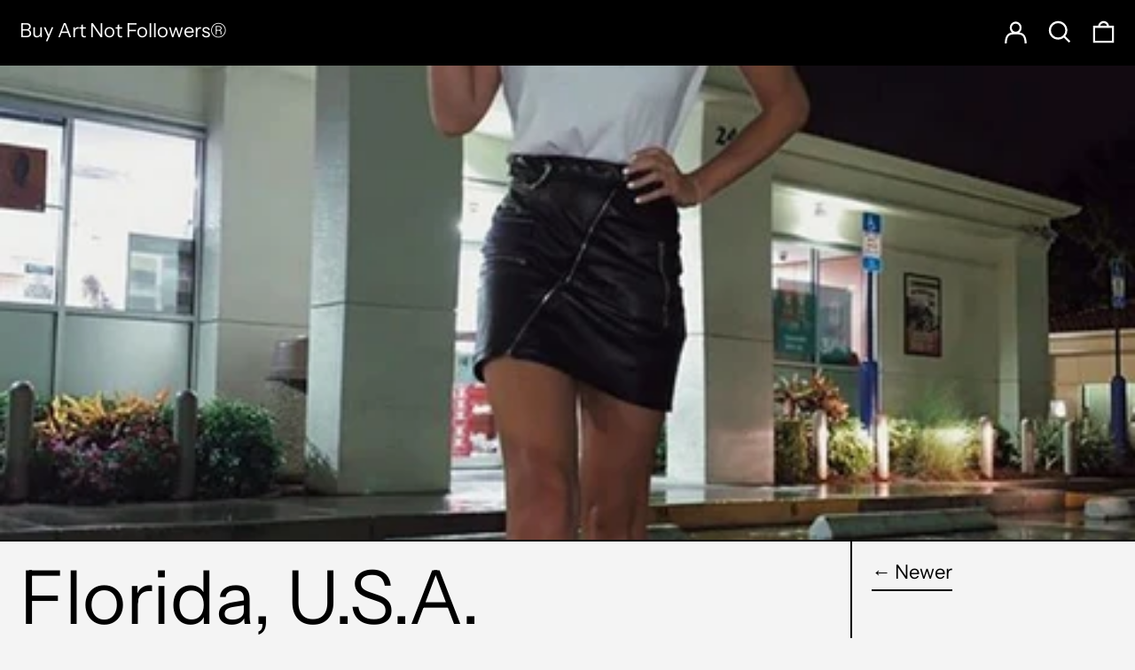

--- FILE ---
content_type: text/css
request_url: https://buyartnotfollowers.com/cdn/shop/t/2/assets/theme.min.css?v=44826165582920315861664981996
body_size: 8018
content:
@keyframes splide-loading{0%{transform:rotate(0)}to{transform:rotate(1turn)}}.splide__container{position:relative;box-sizing:border-box}.splide__list{margin:0!important;padding:0!important;width:-webkit-max-content;width:max-content;will-change:transform}.splide.is-active .splide__list{display:flex}.splide__pagination{display:inline-flex;align-items:center;width:95%;flex-wrap:wrap;justify-content:center;margin:0}.splide__pagination li{list-style-type:none;display:inline-block;line-height:1;margin:0}.splide{visibility:hidden}.splide,.splide__slide{position:relative;outline:none}.splide__slide{box-sizing:border-box;list-style-type:none!important;margin:0;flex-shrink:0}.splide__slide img{vertical-align:bottom}.splide__slider{position:relative}.splide__spinner{position:absolute;top:0;left:0;right:0;bottom:0;margin:auto;display:inline-block;width:20px;height:20px;border-radius:50%;border:2px solid #999;border-left-color:transparent;animation:splide-loading 1s linear infinite}.splide__track{position:relative;z-index:0;overflow:hidden}.splide--draggable>.splide__track>.splide__list>.splide__slide{-webkit-user-select:none;user-select:none}.splide--fade>.splide__track>.splide__list{display:block}.splide--fade>.splide__track>.splide__list>.splide__slide{position:absolute;top:0;left:0;z-index:0;opacity:0}.splide--fade>.splide__track>.splide__list>.splide__slide.is-active{position:relative;z-index:1;opacity:1}.splide--rtl{direction:rtl}.splide--ttb>.splide__track>.splide__list{display:block}.splide--ttb>.splide__pagination{width:auto}
.pswp{-webkit-backface-visibility:hidden;backface-visibility:hidden;display:none;height:100%;left:0;outline:none;overflow:hidden;position:absolute;-webkit-text-size-adjust:100%;-moz-text-size-adjust:100%;text-size-adjust:100%;top:0;touch-action:none;width:100%;z-index:15000}.pswp *{box-sizing:border-box}.pswp img{max-width:none}.pswp--animate_opacity{opacity:.001;transition:opacity 333ms cubic-bezier(.4,0,.22,1);will-change:opacity}.pswp--open{display:block}.pswp--zoom-allowed .pswp__img{cursor:zoom-in}.pswp--zoomed-in .pswp__img{cursor:-webkit-grab;cursor:grab}.pswp--dragging .pswp__img{cursor:-webkit-grabbing;cursor:grabbing}.pswp__bg{-webkit-backface-visibility:hidden;backface-visibility:hidden;background:var(--color-primary-background);opacity:0;transform:translateZ(0)}.pswp__bg,.pswp__scroll-wrap{height:100%;left:0;position:absolute;top:0;width:100%}.pswp__scroll-wrap{overflow:hidden}.pswp__container,.pswp__zoom-wrap{bottom:0;left:0;position:absolute;right:0;top:0;touch-action:none}.pswp__container,.pswp__img{-webkit-tap-highlight-color:rgba(0,0,0,0);-webkit-touch-callout:none;-webkit-user-select:none;-moz-user-select:none;-ms-user-select:none;user-select:none}.pswp__zoom-wrap{position:absolute;transform-origin:left top;transition:transform 333ms cubic-bezier(.4,0,.22,1);width:100%}.pswp__bg{transition:opacity 333ms cubic-bezier(.4,0,.22,1);will-change:opacity}.pswp--animated-in .pswp__bg,.pswp--animated-in .pswp__zoom-wrap{transition:none}.pswp__container,.pswp__zoom-wrap{-webkit-backface-visibility:hidden;backface-visibility:hidden}.pswp__item{bottom:0;overflow:hidden;right:0}.pswp__img,.pswp__item{left:0;position:absolute;top:0}.pswp__img{color:transparent;height:auto;width:auto}.pswp__img--placeholder{-webkit-backface-visibility:hidden;backface-visibility:hidden}.pswp__img--placeholder--blank{background:rgba(var(--color-primary-text-rgb),.05)}.pswp--ie .pswp__img{height:auto!important;left:0;top:0;width:100%!important}.pswp__error-msg{color:var(--color-primary-text);font-size:14px;left:0;line-height:16px;margin-top:-8px;position:absolute;text-align:center;top:50%;width:100%}.pswp__error-msg a{color:var(--color-primary-text);text-decoration:underline}:root{--swiper-theme-color:var(--color-body-bg)}.space-y-1>:not([hidden])~:not([hidden]){--tw-space-y-reverse:0;margin-bottom:calc(.25rem*var(--tw-space-y-reverse));margin-top:calc(.25rem*(1 - var(--tw-space-y-reverse)))}.space-y-2>:not([hidden])~:not([hidden]){--tw-space-y-reverse:0;margin-bottom:calc(.5rem*var(--tw-space-y-reverse));margin-top:calc(.5rem*(1 - var(--tw-space-y-reverse)))}.appearance-none{-webkit-appearance:none;-moz-appearance:none;appearance:none}.bg-transparent{background-color:transparent}.bg-black{--tw-bg-opacity:1;background-color:rgba(0,0,0,var(--tw-bg-opacity))}.bg-white{--tw-bg-opacity:1;background-color:rgba(255,255,255,var(--tw-bg-opacity))}.bg-scheme-text{background-color:var(--color-scheme-text)}.bg-scheme-background{background-color:var(--color-scheme-background)}.bg-scheme-accent{background-color:var(--color-scheme-accent)}.bg-border{background-color:var(--color-border)}.bg-placeholder-bg{background-color:rgba(0,0,0,.04)}.hover\:bg-scheme-text:hover{background-color:var(--color-scheme-text)}.hover\:bg-scheme-accent:hover{background-color:var(--color-scheme-accent)}.bg-gradient-to-r{background-image:linear-gradient(to right,var(--tw-gradient-stops))}.from-scheme-background-0{--tw-gradient-from:var(--color-scheme-background-0);--tw-gradient-stops:var(--tw-gradient-from),var(--tw-gradient-to,hsla(0,0%,100%,0))}.via-scheme-background{--tw-gradient-stops:var(--tw-gradient-from),var(--color-scheme-background),var(--tw-gradient-to,hsla(0,0%,100%,0))}.to-scheme-background{--tw-gradient-to:var(--color-scheme-background)}.bg-center{background-position:50%}.bg-no-repeat{background-repeat:no-repeat}.bg-cover{background-size:cover}.bg-contain{background-size:contain}.border-transparent{border-color:transparent}.border-current{border-color:currentColor}.border-scheme-text{border-color:var(--color-scheme-text)}.border-scheme-accent{border-color:var(--color-scheme-accent)}.border-scheme-meta{border-color:var(--color-scheme-meta)}.border-grid-color,.border-theme-color{border-color:var(--color-border)}.group:hover .group-hover\:border-scheme-accent{border-color:var(--color-scheme-accent)}.hover\:border-scheme-text:hover{border-color:var(--color-scheme-text)}.hover\:border-scheme-accent:hover{border-color:var(--color-scheme-accent)}.rounded-none{border-radius:0}.rounded{border-radius:.25rem}.rounded-md{border-radius:.375rem}.rounded-full{border-radius:9999px}.border-dashed{border-style:dashed}.border-0{border-width:0}.border-2{border-width:2px}.border{border-width:1px}.border-grid{border-width:var(--border-width)}.border-text{border-width:var(--text-width)}.border-checkbox{border-width:var(--checkbox-width)}.border-t-grid{border-top-width:var(--border-width)}.border-r-grid{border-right-width:var(--border-width)}.border-b-grid{border-bottom-width:var(--border-width)}.border-l-grid{border-left-width:var(--border-width)}.border-t-text{border-top-width:var(--text-width)}.border-b-text{border-bottom-width:var(--text-width)}.cursor-pointer{cursor:pointer}.cursor-wait{cursor:wait}.cursor-not-allowed{cursor:not-allowed}.block{display:block}.inline-block{display:inline-block}.inline{display:inline}.flex{display:flex}.inline-flex{display:inline-flex}.table{display:table}.grid{display:grid}.contents{display:contents}.hidden{display:none}.flex-col{flex-direction:column}.flex-wrap{flex-wrap:wrap}.items-start{align-items:flex-start}.items-end{align-items:flex-end}.items-center{align-items:center}.items-stretch{align-items:stretch}.self-start{align-self:flex-start}.self-stretch{align-self:stretch}.justify-start{justify-content:flex-start}.justify-end{justify-content:flex-end}.justify-center{justify-content:center}.justify-between{justify-content:space-between}.flex-1{flex:1 1 0%}.flex-auto{flex:1 1 auto}.flex-grow{flex-grow:1}.flex-shrink-0{flex-shrink:0}.font-normal{font-weight:400}.h-0{height:0}.h-2{height:.5rem}.h-3{height:.75rem}.h-4{height:1rem}.h-5{height:1.25rem}.h-6{height:1.5rem}.h-7{height:1.75rem}.h-8{height:2rem}.h-10{height:2.5rem}.h-14{height:3.5rem}.h-auto{height:auto}.h-0\.5{height:.125rem}.h-full{height:100%}.h-screen-header{height:100vh}.text-0{font-size:0;line-height:0}.text-xs{font-size:.64rem}.text-sm,.text-xs{line-height:var(--base-line-height)}.text-sm{font-size:.8rem}.text-base{font-size:1rem}.text-base,.text-lg{line-height:var(--base-line-height)}.text-lg{font-size:1.25rem}.text-xl{font-size:1.563rem}.text-2xl,.text-xl{line-height:var(--base-line-height)}.text-2xl{font-size:1.953rem}.list-none{list-style-type:none}.m-0{margin:0}.m-auto{margin:auto}.my-0{margin-bottom:0;margin-top:0}.my-1{margin-bottom:.25rem;margin-top:.25rem}.mx-1{margin-left:.25rem;margin-right:.25rem}.my-2{margin-bottom:.5rem;margin-top:.5rem}.mx-2{margin-left:.5rem;margin-right:.5rem}.my-6{margin-bottom:1.5rem;margin-top:1.5rem}.my-8{margin-bottom:2rem;margin-top:2rem}.my-auto{margin-bottom:auto;margin-top:auto}.mx-auto{margin-left:auto;margin-right:auto}.-mx-1{margin-left:-.25rem;margin-right:-.25rem}.-mx-2{margin-left:-.5rem;margin-right:-.5rem}.-mx-4{margin-left:-1rem;margin-right:-1rem}.-mx-8{margin-left:-2rem;margin-right:-2rem}.mt-1{margin-top:.25rem}.mr-1{margin-right:.25rem}.mb-1{margin-bottom:.25rem}.ml-1{margin-left:.25rem}.mt-2{margin-top:.5rem}.mr-2{margin-right:.5rem}.mb-2{margin-bottom:.5rem}.ml-2{margin-left:.5rem}.mt-3{margin-top:.75rem}.mr-3{margin-right:.75rem}.ml-3{margin-left:.75rem}.mt-4{margin-top:1rem}.mr-4{margin-right:1rem}.mb-4{margin-bottom:1rem}.ml-4{margin-left:1rem}.mr-6{margin-right:1.5rem}.mt-8{margin-top:2rem}.mb-8{margin-bottom:2rem}.mr-16{margin-right:4rem}.ml-16{margin-left:4rem}.mr-auto{margin-right:auto}.ml-auto{margin-left:auto}.mt-theme{margin-top:var(--spacing)}.mt-theme-half{margin-top:var(--spacing-half)}.-mt-2{margin-top:-.5rem}.-mr-2{margin-right:-.5rem}.-mb-2{margin-bottom:-.5rem}.-ml-2{margin-left:-.5rem}.-mt-4{margin-top:-1rem}.-ml-4{margin-left:-1rem}.-ml-16{margin-left:-4rem}.-mt-theme{margin-top:calc(var(--spacing)*-1)}.-mb-theme-width{margin-bottom:calc(var(--border-width)*-1);}.max-h-full{max-height:100%}.max-w-xs{max-width:20rem}.max-w-sm{max-width:24rem}.max-w-md{max-width:28rem}.max-w-lg{max-width:32rem}.max-w-xl{max-width:36rem}.max-w-2xl{max-width:42rem}.max-w-full{max-width:100%}.max-w-screen{max-width:1620px}.min-h-full{min-height:100%}.min-h-screen{min-height:100vh}.min-w-0{min-width:0}.object-contain{-o-object-fit:contain;object-fit:contain}.object-cover{-o-object-fit:cover;object-fit:cover}.object-bottom{-o-object-position:bottom;object-position:bottom}.object-center{-o-object-position:center;object-position:center}.object-left{-o-object-position:left;object-position:left}.object-left-bottom{-o-object-position:left bottom;object-position:left bottom}.object-left-top{-o-object-position:left top;object-position:left top}.object-right{-o-object-position:right;object-position:right}.object-right-bottom{-o-object-position:right bottom;object-position:right bottom}.object-right-top{-o-object-position:right top;object-position:right top}.object-top{-o-object-position:top;object-position:top}.opacity-0{opacity:0}.opacity-10{opacity:.1}.opacity-40{opacity:.4}.opacity-50{opacity:.5}.group:hover .group-hover\:opacity-100,.opacity-100{opacity:1}.overflow-auto{overflow:auto}.overflow-hidden{overflow:hidden}.overflow-x-auto{overflow-x:auto}.overflow-y-auto{overflow-y:auto}.overflow-x-hidden{overflow-x:hidden}.p-0{padding:0}.p-1{padding:.25rem}.p-2{padding:.5rem}.p-4{padding:1rem}.p-8{padding:2rem}.p-px{padding:1px}.py-1{padding-bottom:.25rem;padding-top:.25rem}.px-1{padding-left:.25rem;padding-right:.25rem}.py-2{padding-bottom:.5rem;padding-top:.5rem}.px-2{padding-left:.5rem;padding-right:.5rem}.py-4{padding-bottom:1rem;padding-top:1rem}.px-4{padding-left:1rem;padding-right:1rem}.px-5{padding-left:1.25rem;padding-right:1.25rem}.py-8{padding-bottom:2rem;padding-top:2rem}.px-8{padding-left:2rem;padding-right:2rem}.py-10{padding-bottom:2.5rem;padding-top:2.5rem}.py-1\.5{padding-bottom:.375rem;padding-top:.375rem}.py-theme{padding-bottom:var(--spacing);padding-top:var(--spacing)}.py-theme-half{padding-bottom:var(--spacing-half);padding-top:var(--spacing-half)}.pb-0{padding-bottom:0}.pt-1{padding-top:.25rem}.pr-1{padding-right:.25rem}.pb-1{padding-bottom:.25rem}.pl-1{padding-left:.25rem}.pt-2{padding-top:.5rem}.pb-2{padding-bottom:.5rem}.pl-2{padding-left:.5rem}.pt-4{padding-top:1rem}.pr-4{padding-right:1rem}.pb-4{padding-bottom:1rem}.pl-4{padding-left:1rem}.pr-6{padding-right:1.5rem}.pt-8{padding-top:2rem}.pb-8{padding-bottom:2rem}.pr-10{padding-right:2.5rem}.pl-100{padding-left:100%}.pt-theme{padding-top:var(--spacing)}.pb-theme{padding-bottom:var(--spacing)}.pt-theme-double{padding-top:var(--spacing-double)}.pb-theme-double{padding-bottom:var(--spacing-double)}.placeholder-current::-moz-placeholder{color:currentColor}.placeholder-current:-ms-input-placeholder{color:currentColor}.placeholder-current::placeholder{color:currentColor}.pointer-events-none{pointer-events:none}.static{position:static}.fixed{position:fixed}.absolute{position:absolute}.relative{position:relative}.top-0{top:0}.right-0{right:0}.bottom-0{bottom:0}.left-0{left:0}.top-1{top:.25rem}.top-2{top:.5rem}.right-2{right:.5rem}.bottom-2{bottom:.5rem}.bottom-3{bottom:.75rem}.top-4{top:1rem}.right-4{right:1rem}.bottom-4{bottom:1rem}.left-4{left:1rem}.bottom-8{bottom:2rem}.-bottom-2{bottom:-.5rem}.top-1\/2{top:50%}.left-1\/2{left:50%}.bottom-slide-arrows{bottom:1.3rem}.resize{resize:both}*{--tw-shadow:0 0 transparent;--tw-ring-inset:var(--tw-empty,/*!*/ /*!*/);--tw-ring-offset-width:0px;--tw-ring-offset-color:#fff;--tw-ring-color:rgba(59,130,246,0.5);--tw-ring-offset-shadow:0 0 transparent;--tw-ring-shadow:0 0 transparent}.ring{--tw-ring-offset-shadow:var(--tw-ring-inset) 0 0 0 var(--tw-ring-offset-width) var(--tw-ring-offset-color);--tw-ring-shadow:var(--tw-ring-inset) 0 0 0 calc(3px + var(--tw-ring-offset-width)) var(--tw-ring-color);box-shadow:var(--tw-ring-offset-shadow),var(--tw-ring-shadow),var(--tw-shadow,0 0 transparent)}.fill-current{fill:currentColor}.text-left{text-align:left}.text-center{text-align:center}.text-right{text-align:right}.text-transparent{color:transparent}.text-current{color:currentColor}.text-white{--tw-text-opacity:1;color:rgba(255,255,255,var(--tw-text-opacity))}.text-scheme-text{color:var(--color-scheme-text)}.text-scheme-accent{color:var(--color-scheme-accent)}.text-scheme-meta{color:var(--color-scheme-meta)}.text-scheme-text-overlay{color:var(--color-scheme-text--overlay)}.text-scheme-accent-overlay{color:var(--color-scheme-accent--overlay)}.text-placeholder{color:rgba(0,0,0,.3)}.hover\:text-scheme-accent:hover{color:var(--color-scheme-accent)}.hover\:text-scheme-text-overlay:hover{color:var(--color-scheme-text--overlay)}.hover\:text-scheme-accent-overlay:hover{color:var(--color-scheme-accent--overlay)}.truncate{overflow:hidden;text-overflow:ellipsis;white-space:nowrap}.italic{font-style:italic}.uppercase{text-transform:uppercase}.capitalize{text-transform:capitalize}.underline{text-decoration:underline}.line-through{text-decoration:line-through}.hover\:underline:hover{text-decoration:underline}.oldstyle-nums{--tw-ordinal:var(--tw-empty,/*!*/ /*!*/);--tw-slashed-zero:var(--tw-empty,/*!*/ /*!*/);--tw-numeric-figure:var(--tw-empty,/*!*/ /*!*/);--tw-numeric-spacing:var(--tw-empty,/*!*/ /*!*/);--tw-numeric-fraction:var(--tw-empty,/*!*/ /*!*/);--tw-numeric-figure:oldstyle-nums;font-variant-numeric:var(--tw-ordinal) var(--tw-slashed-zero) var(--tw-numeric-figure) var(--tw-numeric-spacing) var(--tw-numeric-fraction)}.align-top{vertical-align:top}.align-middle{vertical-align:middle}.visible{visibility:visible}.invisible{visibility:hidden}.whitespace-nowrap{white-space:nowrap}.break-words{overflow-wrap:break-word}.break-all{word-break:break-all}.w-2{width:.5rem}.w-3{width:.75rem}.w-4{width:1rem}.w-5{width:1.25rem}.w-6{width:1.5rem}.w-7{width:1.75rem}.w-8{width:2rem}.w-10{width:2.5rem}.w-12{width:3rem}.w-14{width:3.5rem}.w-16{width:4rem}.w-28{width:7rem}.w-40{width:10rem}.w-auto{width:auto}.w-theme-width{width:var(--border-width)}.w-1\/3{width:33.333333%}.w-2\/3{width:66.666667%}.w-3\/4{width:75%}.w-3\/5{width:60%}.w-11\/12{width:91.666667%}.w-full{width:100%}.w-third-screen{width:33.333333vw}.z-0{z-index:0}.z-10{z-index:10}.z-20{z-index:20}.z-40{z-index:40}.z-50{z-index:50}.z-60{z-index:60}.z-70{z-index:70}.z-99{z-index:99}.z-100{z-index:100}.gap-10{gap:2.5rem}.gap-theme{gap:var(--border-width)}.gap-gutter{gap:var(--gutter)}.grid-flow-row-dense{grid-auto-flow:row dense}.grid-cols-1{grid-template-columns:repeat(1,minmax(0,1fr))}.grid-cols-2{grid-template-columns:repeat(2,minmax(0,1fr))}.col-span-1{grid-column:span 1/span 1}.col-span-2{grid-column:span 2/span 2}.col-span-full{grid-column:1/-1}.transform{--tw-translate-x:0;--tw-translate-y:0;--tw-rotate:0;--tw-skew-x:0;--tw-skew-y:0;--tw-scale-x:1;--tw-scale-y:1;transform:translateX(var(--tw-translate-x)) translateY(var(--tw-translate-y)) rotate(var(--tw-rotate)) skewX(var(--tw-skew-x)) skewY(var(--tw-skew-y)) scaleX(var(--tw-scale-x)) scaleY(var(--tw-scale-y))}.origin-center{transform-origin:center}.rotate-180{--tw-rotate:180deg}.-rotate-45{--tw-rotate:-45deg}.translate-x-full{--tw-translate-x:100%}.-translate-x-1\/2{--tw-translate-x:-50%}.-translate-x-full{--tw-translate-x:-100%}.translate-y-1{--tw-translate-y:0.25rem}.translate-y-full{--tw-translate-y:100%}.-translate-y-1\/2{--tw-translate-y:-50%}.translate-y-0-important{--tw-translate-y:0px!important}.translate-y-full-with-border{--tw-translate-y:calc(100% - 1px)}.transition{transition-duration:.15s;transition-property:background-color,border-color,color,fill,stroke,opacity,box-shadow,transform;transition-timing-function:cubic-bezier(.4,0,.2,1)}.transition-opacity{transition-duration:.15s;transition-property:opacity;transition-timing-function:cubic-bezier(.4,0,.2,1)}.transition-transform{transition-duration:.15s;transition-property:transform;transition-timing-function:cubic-bezier(.4,0,.2,1)}.transition-max-height{transition-duration:.15s;transition-property:max-height;transition-timing-function:cubic-bezier(.4,0,.2,1)}.ease-in-out{transition-timing-function:cubic-bezier(.4,0,.2,1)}.duration-200{transition-duration:.2s}.duration-300{transition-duration:.3s}@-webkit-keyframes spin{to{transform:rotate(1turn)}}@keyframes spin{to{transform:rotate(1turn)}}@-webkit-keyframes ping{75%,to{opacity:0;transform:scale(2)}}@keyframes ping{75%,to{opacity:0;transform:scale(2)}}@-webkit-keyframes pulse{50%{opacity:.5}}@keyframes pulse{50%{opacity:.5}}@-webkit-keyframes bounce{0%,to{-webkit-animation-timing-function:cubic-bezier(.8,0,1,1);animation-timing-function:cubic-bezier(.8,0,1,1);transform:translateY(-25%)}50%{-webkit-animation-timing-function:cubic-bezier(0,0,.2,1);animation-timing-function:cubic-bezier(0,0,.2,1);transform:none}}@keyframes bounce{0%,to{-webkit-animation-timing-function:cubic-bezier(.8,0,1,1);animation-timing-function:cubic-bezier(.8,0,1,1);transform:translateY(-25%)}50%{-webkit-animation-timing-function:cubic-bezier(0,0,.2,1);animation-timing-function:cubic-bezier(0,0,.2,1);transform:none}}.col-gap-lg{-moz-column-gap:2rem;column-gap:2rem}#MainContent{opacity:1!important;visibility:visible!important}html{background-color:var(--color-primary-background);color:var(--color-primary-text);font-size:var(--base-font-size);line-height:var(--base-line-height)}body{-webkit-font-smoothing:antialiased;-moz-osx-font-smoothing:grayscale;font-family:var(--body-font-stack);font-style:var(--body-font-style);font-weight:var(--body-font-weight);-webkit-text-size-adjust:100%;text-transform:var(--bopy-copy-transform)}.font-heading{font-family:var(--heading-font-stack);font-style:var(--heading-font-style);font-weight:var(--heading-font-weight);letter-spacing:var(--heading-letterspacing);-webkit-text-decoration:var(--heading-decoration);text-decoration:var(--heading-decoration);text-transform:var(--heading-capitalize)}.font-body{font-family:var(--body-font-stack);font-style:var(--body-font-style);font-weight:var(--body-font-weight);letter-spacing:0;text-decoration:none;text-transform:var(--body-font-style);text-transform:var(--bopy-copy-transform)}.multi-column p{-moz-column-break-inside:avoid;break-inside:avoid;page-break-inside:avoid}.responsive-image-wrapper:before{content:"";display:block}.responsive-image{opacity:0}.responsive-image.lazyloaded{opacity:1}.responsive-image-placeholder{opacity:.05}.responsive-image.lazyloaded+.responsive-image-placeholder{opacity:0}[data-color-scheme=primary] .responsive-image-placeholder,[data-color-scheme=secondary] .responsive-image-placeholder,[data-color-scheme=tertiary] .responsive-image-placeholder{background-color:var(--color-scheme-text)}.no-js .responsive-image-placeholder{display:none}[data-color-scheme=primary].bg-scheme-background .bg-placeholder-bg,[data-color-scheme=primary] .bg-scheme-background .bg-placeholder-bg,[data-color-scheme=secondary].bg-scheme-background .bg-placeholder-bg,[data-color-scheme=secondary] .bg-scheme-background .bg-placeholder-bg,[data-color-scheme=tertiary].bg-scheme-background .bg-placeholder-bg,[data-color-scheme=tertiary] .bg-scheme-background .bg-placeholder-bg{background-color:var(--color-scheme-text-placeholder)}.visually-hidden{clip:rect(0 0 0 0);border:0;height:1px;margin:-1px;overflow:hidden;padding:0;position:absolute!important;width:1px}.shopify-model-viewer-ui,[data-product-media-type-video] iframe,[data-product-media-type-video] video,model-viewer,svg{height:100%;width:100%}.video-wrapper{height:0;height:auto;max-width:100%;overflow:hidden;padding-bottom:56.25%;position:relative}.video-wrapper iframe{height:100%;left:0;position:absolute;top:0;width:100%}.table-wrapper{-webkit-overflow-scrolling:touch;max-width:100%;overflow:auto}.skip-link{background-color:var(--color-primary-background);color:var(--color-primary-text);left:0;opacity:0;padding:1rem;pointer-events:none;position:absolute;top:0;z-index:50}.skip-link:focus{opacity:1;pointer-events:auto}#sticky-positioner{height:1px;left:0;position:absolute;top:var(--border-width);width:1px}.no-js .respimg,.no-js:not(html){display:none}.no-js .no-js:not(html){display:block}.supports-no-cookies:not(html),[hidden],[x-cloak],html.no-js .js-enabled{display:none}.supports-no-cookies .supports-no-cookies:not(html){display:block}.increase-target:before{content:"";display:block;height:100%;left:0;position:absolute;top:0;width:100%;z-index:10}.increase-target:focus:before{outline:5px auto Highlight;outline:5px auto -webkit-focus-ring-color}[data-shopify-buttoncontainer]{justify-content:center}.accent-links-scheme a{border-color:var(--color-scheme-text)}.accent-links-scheme a:hover{border-color:var(--color-scheme-accent)}.accent-links-scheme a{border-bottom-width:var(--text-width);padding-bottom:.25rem}.accent-links-scheme a:hover{color:var(--color-scheme-accent)}.section-x-padding{padding-left:.5rem;padding-right:.5rem}@media (min-width:1024px){.section-x-padding{padding-left:1rem;padding-right:1rem}}#MainContent .shopify-section:first-of-type section{margin-top:calc(var(--border-width)*-1)}#MainContent .shopify-section.has-full-screen-setting:first-of-type section .h-screen-header{height:calc(100vh - var(--header-height, 0px))}@media(max-width:1023px){#MainContent .shopify-section.has-full-screen-setting:first-of-type section .background-video-wrapper--full-screen{padding-bottom:calc(100vh - var(--header-height, 0px))}}@media(min-width:1024px){#MainContent .shopify-section.has-full-screen-setting:first-of-type section .lg\:background-video-wrapper--full-screen{padding-bottom:calc(100vh - var(--header-height, 0px))}}select{background-image:var(--icon-svg-select);background-position:100%;background-repeat:no-repeat;background-size:1em 1em}input[type=email],input[type=number],input[type=password],input[type=tel],input[type=text],textarea{-webkit-appearance:none;border-radius:0}option{background-color:var(--color-primary-background)}[data-color-scheme=primary].select.text-scheme-text,[data-color-scheme=primary] select.text-scheme-text{background-image:var(--icon-svg-select-primary)}[data-color-scheme=secondary] select.text-scheme-text{background-image:var(--icon-svg-select-secondary)}[data-color-scheme=tertiary] select.text-scheme-text{background-image:var(--icon-svg-select-tertiary)}input[type=number]::-webkit-inner-spin-button,input[type=number]::-webkit-outer-spin-button{-webkit-appearance:none;-moz-appearance:textfield;margin:0}.filter-checkbox:checked+label span{background-color:currentColor}.custom-input:disabled+label{cursor:default}button{border-radius:0}.btn,.button{background-color:var(--button-background-color);border-color:var(--button-border-color);border-radius:var(--button-border-radius);border-width:var(--text-width);color:var(--button-text-color);cursor:pointer;padding:.5rem 2rem;text-transform:var(--button-text-transform)}.btn:hover,.button:hover{background-color:var(--button-background-color-hover);border-color:var(--button-border-color-hover);color:var(--button-text-color-hover)}.show-button-arrows .btn:after,.show-button-arrows .button:after{content:"  →"}.btn span,.btn svg,.button span,.button svg,button span,button svg{pointer-events:none}@media(prefers-reduced-motion:reduce){.marquee-container{display:block;padding-left:.5rem;padding-right:.5rem;text-align:center;white-space:normal}@media (min-width:1024px){.marquee-container{padding-left:1rem;padding-right:1rem}}.marquee span{display:none}.marquee span:first-child{display:inline}}.marquee-container{visibility:visible}.rte>:not([hidden])~:not([hidden]){--tw-space-y-reverse:0;margin-bottom:calc(1rem*var(--tw-space-y-reverse));margin-top:calc(1rem*(1 - var(--tw-space-y-reverse)))}.rte{line-height:var(--base-line-height)}.rte img{height:auto;max-width:100%;width:100%}.rte table{table-layout:fixed}.rte table,.rte td,.rte th{border-color:currentColor;border-width:var(--text-width)}.rte td,.rte th{padding:.25rem}@media (min-width:1024px){.rte td,.rte th{padding:.5rem}.rte td>.background-video-wrapper--full-screen,.rte th>.background-video-wrapper--full-screen{padding-bottom:calc(100vh - 1rem)}}.rte ol,.rte ul{margin-left:var(--spacing)}.rte ol>:not([hidden])~:not([hidden]),.rte ul>:not([hidden])~:not([hidden]){--tw-space-y-reverse:0;margin-bottom:calc(.5rem*var(--tw-space-y-reverse));margin-top:calc(.5rem*(1 - var(--tw-space-y-reverse)))}.rte ul{list-style-type:disc}.rte ol{list-style:decimal}.rte strong{font-weight:var(--font-body-bold-weight)}.rte h1{font-size:1.953rem;line-height:var(--base-line-height)}@media (min-width:1024px){.rte h1{font-size:3.815rem;line-height:1}}.rte h2{font-size:1.953rem;line-height:var(--base-line-height)}@media (min-width:1024px){.rte h2{font-size:2.441rem;line-height:calc(var(--base-line-height)*.9)}}.rte h3{font-size:1.563rem}.rte h3,.rte h4{line-height:var(--base-line-height)}.rte h4{font-size:1.25rem}.rte blockquote,.rte h1,.rte h2,.rte h3,.rte h4{font-family:var(--heading-font-stack);font-style:var(--heading-font-style);font-weight:var(--heading-font-weight);letter-spacing:var(--heading-letterspacing);-webkit-text-decoration:var(--heading-decoration);text-decoration:var(--heading-decoration);text-transform:var(--heading-capitalize)}.rte blockquote{font-size:1.953rem;line-height:var(--base-line-height);padding:.5rem}.rte blockquote>.background-video-wrapper--full-screen{padding-bottom:calc(100vh - 1rem)}@media (min-width:1024px){.rte blockquote{font-size:3.815rem;line-height:1;line-height:calc(var(--base-line-height)*.9);padding:1rem}}.rte a{text-decoration:underline}.rte code,.rte pre{font-family:monospace;font-size:.8rem;line-height:var(--base-line-height);overflow:auto}[data-color-scheme=primary].text-scheme-text.rte a:hover,[data-color-scheme=primary].text-scheme-text .rte a:hover,[data-color-scheme=primary] .text-scheme-text.rte a:hover,[data-color-scheme=secondary].text-scheme-text.rte a:hover,[data-color-scheme=secondary].text-scheme-text .rte a:hover,[data-color-scheme=secondary] .text-scheme-text.rte a:hover,[data-color-scheme=tertiary].text-scheme-text.rte a:hover,[data-color-scheme=tertiary].text-scheme-text .rte a:hover,[data-color-scheme=tertiary] .text-scheme-text.rte a:hover{color:var(--color-scheme-accent);-webkit-text-decoration-color:var(--color-scheme-accent);text-decoration-color:var(--color-scheme-accent)}[data-color-scheme=primary].text-scheme-text.rte blockquote,[data-color-scheme=primary].text-scheme-text .rte blockquote,[data-color-scheme=primary] .text-scheme-text.rte blockquote,[data-color-scheme=secondary].text-scheme-text.rte blockquote,[data-color-scheme=secondary].text-scheme-text .rte blockquote,[data-color-scheme=secondary] .text-scheme-text.rte blockquote,[data-color-scheme=tertiary].text-scheme-text.rte blockquote,[data-color-scheme=tertiary].text-scheme-text .rte blockquote,[data-color-scheme=tertiary] .text-scheme-text.rte blockquote{background:var(--color-scheme-text);color:var(--color-scheme-text--overlay)}.svg-scale svg{height:1em;width:1em}.disclosure-list{max-height:60vh;overflow-y:auto;transform:translateY(calc(-100% + 2px))}.splide--product{position:static}.splide__pagination--product{max-width:calc(100% - 7rem)}.splide__pagination__page{background-color:transparent;border-color:currentColor;border-radius:9999px;border-width:var(--checkbox-width);display:block;height:.5rem;margin:.25rem;width:.5rem}.add-to-cart-container .payment-button-wrapper.rounded-full .shopify-payment-button__button--branded,.add-to-cart-container .payment-button-wrapper.rounded-full .shopify-payment-button__button--unbranded,.add-to-cart-container .payment-button-wrapper.splide__pagination__page .shopify-payment-button__button--branded,.add-to-cart-container .payment-button-wrapper.splide__pagination__page .shopify-payment-button__button--unbranded{border-radius:9999px;overflow:hidden}.additional-checkout-buttons.splide__pagination__page div[role=button]{border-radius:9999px}.splide__pagination__page.is-active{background-color:currentColor}.splide__autoplay-control .splide__pause,.splide__autoplay-control .splide__play{transition-duration:.15s;transition-property:opacity;transition-timing-function:cubic-bezier(.4,0,.2,1)}.splide__autoplay-control .splide__play{opacity:0;position:absolute}.splide__autoplay-control .splide__pause{opacity:1}.splide__autoplay-control--paused .splide__play{opacity:1;position:relative}.splide__autoplay-control--paused .splide__pause{opacity:0;position:absolute}.no-js .splide{visibility:visible}.no-js .splide__list{width:100%}.no-js .splide__slide:not(:first-child){display:none}@media(min-width:1024px){.no-js .splide--product .splide__slide:not(:first-child){display:block}}.js .splide--product:not([data-slideshow-enabled=true]){visibility:visible}.js .splide--product:not([data-slideshow-enabled=true]) .splide__list{width:100%}.js .splide--product:not([data-slideshow-enabled=true]) .splide__arrows,.js .splide--product:not([data-slideshow-enabled=true]) .splide__slide:not(:first-child){display:none}@media(min-width:1024px){.js .splide--product:not([data-slideshow-enabled=true]) .splide--product .splide__slide:not(:first-child){display:block}}.background-video-wrapper--full-screen{padding-bottom:100vh}.background-video-wrapper--four-three{padding-bottom:75%}.background-video-wrapper--landscape{padding-bottom:62.5%}.background-video-wrapper--widescreen{padding-bottom:56.25%}.background-video-wrapper--cinematic{padding-bottom:42.5531914894%}.p-2>.background-video-wrapper--full-screen{padding-bottom:calc(100vh - 1rem)}@media(min-width:1024px){.lg\:p-4>.background-video-wrapper--full-screen,.lg\:p-4>.lg\:background-video-wrapper--full-screen{padding-bottom:calc(100vh - 2rem)}}.background-video__error{align-items:center;bottom:0;display:flex;flex-flow:row nowrap;height:100%;justify-content:center;left:0;position:absolute;right:0;top:0;width:100%}.background-video iframe{height:300%;left:auto;opacity:0;pointer-events:none;position:absolute;top:-100%;transform:scale(1.0125);transition:opacity .2s ease-in-out;width:100%;z-index:1}.background-video iframe.background-video-iframe--tall{height:120%;left:-100%;max-width:none;top:-10%;width:300%}.background-video.is-playing iframe{opacity:1}.type-product-grid-item:focus-within .product-grid__meta{opacity:1}.plyr--video{height:100%}.plyr__control--overlaid svg{fill:currentColor}.plyr__video-wrapper{height:100%}[data-color-scheme=primary].bg-scheme-background .plyr,[data-color-scheme=primary] .bg-scheme-background .plyr,[data-color-scheme=primary].bg-scheme-background .plyr__control,[data-color-scheme=primary] .bg-scheme-background .plyr__control{background-color:var(--color-scheme-background)}[data-color-scheme=primary].text-scheme-text .plyr,[data-color-scheme=primary] .text-scheme-text .plyr,[data-color-scheme=primary].text-scheme-text .plyr__control,[data-color-scheme=primary] .text-scheme-text .plyr__control{color:var(--color-scheme-text)}[data-color-scheme=secondary].bg-scheme-background .plyr,[data-color-scheme=secondary] .bg-scheme-background .plyr,[data-color-scheme=secondary].bg-scheme-background .plyr__control,[data-color-scheme=secondary] .bg-scheme-background .plyr__control{background-color:var(--color-scheme-background)}[data-color-scheme=secondary].text-scheme-text .plyr,[data-color-scheme=secondary] .text-scheme-text .plyr,[data-color-scheme=secondary].text-scheme-text .plyr__control,[data-color-scheme=secondary] .text-scheme-text .plyr__control{color:var(--color-scheme-text)}[data-color-scheme=tertiary].bg-scheme-background .plyr,[data-color-scheme=tertiary] .bg-scheme-background .plyr,[data-color-scheme=tertiary].bg-scheme-background .plyr__control,[data-color-scheme=tertiary] .bg-scheme-background .plyr__control{background-color:var(--color-scheme-background)}[data-color-scheme=tertiary].text-scheme-text .plyr,[data-color-scheme=tertiary] .text-scheme-text .plyr,[data-color-scheme=tertiary].text-scheme-text .plyr__control,[data-color-scheme=tertiary] .text-scheme-text .plyr__control{color:var(--color-scheme-text)}[data-shopify-xr-hidden]{display:none}.add-to-cart,.shopify-payment-button,.shopify-payment-button__button,.shopify-payment-button__button--branded{min-height:var(--add-to-cart-height)!important}.shopify-payment-button__button--hidden{display:none!important}.add-to-cart-container .shopify-payment-button__button--unbranded{padding:.5rem .25rem;text-transform:var(--button-text-transform)}.add-to-cart-container .shopify-payment-button__button--branded,.add-to-cart-container .shopify-payment-button__button--unbranded{border-radius:0;font-weight:var(--body-font-weight);line-height:var(--base-line-height);transition:none}.add-to-cart-container .payment-button-wrapper.rounded-md .shopify-payment-button__button--branded,.add-to-cart-container .payment-button-wrapper.rounded-md .shopify-payment-button__button--unbranded{border-radius:.375rem;overflow:hidden}.add-to-cart-container .payment-button-wrapper.rounded-full .shopify-payment-button__button--branded,.add-to-cart-container .payment-button-wrapper.rounded-full .shopify-payment-button__button--unbranded{border-radius:9999px;overflow:hidden}.additional-checkout-buttons.rounded-full div[role=button]{border-radius:9999px!important}.additional-checkout-buttons.rounded-md div[role=button]{border-radius:.375rem!important}.show-button-arrows .shopify-payment-button__button--unbranded:after{content:" →"}.shopify-payment-button__more-options{margin-bottom:28px}.payment-button-wrapper.color-scheme.style-text_background .shopify-payment-button__button--unbranded{background-color:var(--color-scheme-text);border:var(--border-width) solid var(--color-scheme-text);color:var(--color-scheme-text--overlay)}.payment-button-wrapper.color-scheme.style-accent_background .shopify-payment-button__button--unbranded,.payment-button-wrapper.color-scheme.style-text_background .shopify-payment-button__button--unbranded:hover{background-color:var(--color-scheme-accent);border:var(--border-width) solid var(--color-scheme-accent);color:var(--color-scheme-accent--overlay)}.payment-button-wrapper.color-scheme.style-accent_background .shopify-payment-button__button--unbranded:hover{background-color:var(--color-scheme-text);border:var(--border-width) solid var(--color-scheme-text);color:var(--color-scheme-text--overlay)}.payment-button-wrapper.color-scheme.style-accent_background_text_border .shopify-payment-button__button--unbranded{background-color:var(--color-scheme-accent);border:var(--border-width) solid var(--color-scheme-text);color:var(--color-scheme-accent--overlay)}.payment-button-wrapper.color-scheme.style-accent_background_text_border .shopify-payment-button__button--unbranded:hover{background-color:var(--color-scheme-text);color:var(--color-scheme-text--overlay)}.shopify-payment-button__button--unbranded.disabled,.shopify-payment-button__button--unbranded[disabled],.shopify-payment-button__button.disabled,.shopify-payment-button__button[disabled],.shopify-payment-button__more-options.disabled,.shopify-payment-button__more-options[disabled]{cursor:default;display:none}shopify-payment-terms{display:block;margin-bottom:2rem;margin-top:1rem}[data-color-scheme=primary].product-content-container.bg-scheme-background,[data-color-scheme=primary] .product-content-container.bg-scheme-background{--payment-terms-background-color:var(--color-primary-background-hex)}[data-color-scheme=secondary].product-content-container.bg-scheme-background,[data-color-scheme=secondary] .product-content-container.bg-scheme-background{--payment-terms-background-color:var(--color-secondary-background-hex)}[data-color-scheme=tertiary].product-content-container.bg-scheme-background,[data-color-scheme=tertiary] .product-content-container.bg-scheme-background{--payment-terms-background-color:var(--color-tertiary-background-hex)}.shopify-challenge__container{padding-bottom:var(--spacing);padding-left:.5rem;padding-right:.5rem;padding-top:var(--spacing);text-align:center}@media (min-width:1024px){.shopify-challenge__container{padding-left:1rem;padding-right:1rem}}@media only screen and (max-width:767px){.responsive-table{width:100%}.responsive-table thead{display:none}.responsive-table td{align-items:center;border-width:0;display:flex;justify-content:space-between;margin:0;padding-bottom:.25rem;padding-top:.25rem;text-align:right;width:100%}.responsive-table td:before,.responsive-table th:before{content:attr(data-label);font-size:.64rem;font-weight:400;line-height:var(--base-line-height);margin-top:.25rem;max-width:50%;padding-right:.75rem;text-align:left}.table-small-hide{display:none!important}}@media(min-width:768px){.responsive-table{text-align:center;width:100%}.responsive-table,.responsive-table td,.responsive-table th{border-color:var(--color-border);border-width:var(--text-width)}.responsive-table td,.responsive-table th{padding:.5rem}.responsive-table td>.background-video-wrapper--full-screen,.responsive-table th>.background-video-wrapper--full-screen{padding-bottom:calc(100vh - 1rem)}.responsive-table td:first-child,.responsive-table th:first-child{text-align:left}.responsive-table td:last-child,.responsive-table th:last-child{text-align:right}}@media only screen and (max-width:767px){.cart-table{width:100%}.cart-table thead{display:none}.cart-table tr{border-bottom-width:var(--text-width);border-color:var(--color-border);display:block;padding-bottom:.5rem;padding-top:.5rem}.cart-table tr:first-child{border-top-width:var(--text-width)}.cart-table td{align-items:center;border-width:0;display:flex;justify-content:space-between;margin:0;padding-left:.5rem;padding-right:.5rem;width:100%}@media (min-width:1024px){.cart-table td{padding-left:1rem;padding-right:1rem}}.cart-table td[data-price]{display:none}.cart-table td[data-total]{justify-content:flex-end;text-align:right}}@media(min-width:768px){.cart-table{border-color:var(--color-border);text-align:center;width:100%}.cart-table td,.cart-table th{border-bottom-width:var(--text-width);border-color:var(--color-border);padding-bottom:.5rem;padding-left:.5rem;padding-right:.5rem;padding-top:.5rem;vertical-align:top}@media (min-width:1024px){.cart-table td,.cart-table th{padding-left:1rem;padding-right:1rem}}.cart-table td:first-child,.cart-table th:first-child{text-align:left}.cart-table td:last-child,.cart-table th:last-child{text-align:right}}[data-color-scheme=footer].bg-scheme-background :focus,[data-color-scheme=footer] .bg-scheme-background :focus,[data-color-scheme=header].bg-scheme-background :focus,[data-color-scheme=header] .bg-scheme-background :focus,[data-color-scheme=primary].bg-scheme-background :focus,[data-color-scheme=primary] .bg-scheme-background :focus,[data-color-scheme=secondary].bg-scheme-background :focus,[data-color-scheme=secondary] .bg-scheme-background :focus,[data-color-scheme=tertiary].bg-scheme-background :focus,[data-color-scheme=tertiary] .bg-scheme-background :focus{outline-color:var(--color-scheme-accent);outline-offset:.25rem;outline-style:solid;outline-width:var(--text-width)}[data-color-scheme=footer].bg-scheme-background .increase-target:focus:before,[data-color-scheme=footer] .bg-scheme-background .increase-target:focus:before,[data-color-scheme=header].bg-scheme-background .increase-target:focus:before,[data-color-scheme=header] .bg-scheme-background .increase-target:focus:before,[data-color-scheme=primary].bg-scheme-background .increase-target:focus:before,[data-color-scheme=primary] .bg-scheme-background .increase-target:focus:before,[data-color-scheme=secondary].bg-scheme-background .increase-target:focus:before,[data-color-scheme=secondary] .bg-scheme-background .increase-target:focus:before,[data-color-scheme=tertiary].bg-scheme-background .increase-target:focus:before,[data-color-scheme=tertiary] .bg-scheme-background .increase-target:focus:before{outline:var(--text-width) solid -webkit-focus-ring-color;outline:var(--text-width) solid var(--color-scheme-accent);outline-offset:calc(var(--text-width)*-1)}[data-color-scheme=footer].bg-scheme-background .custom-input:focus+label,[data-color-scheme=footer] .bg-scheme-background .custom-input:focus+label,[data-color-scheme=header].bg-scheme-background .custom-input:focus+label,[data-color-scheme=header] .bg-scheme-background .custom-input:focus+label,[data-color-scheme=primary].bg-scheme-background .custom-input:focus+label,[data-color-scheme=primary] .bg-scheme-background .custom-input:focus+label,[data-color-scheme=secondary].bg-scheme-background .custom-input:focus+label,[data-color-scheme=secondary] .bg-scheme-background .custom-input:focus+label,[data-color-scheme=tertiary].bg-scheme-background .custom-input:focus+label,[data-color-scheme=tertiary] .bg-scheme-background .custom-input:focus+label{outline:var(--text-width) solid -webkit-focus-ring-color;outline:var(--text-width) solid var(--color-scheme-accent)}[data-color-scheme=footer].bg-scheme-background .product-media-object:focus,[data-color-scheme=footer] .bg-scheme-background .product-media-object:focus,[data-color-scheme=header].bg-scheme-background .product-media-object:focus,[data-color-scheme=header] .bg-scheme-background .product-media-object:focus,[data-color-scheme=primary].bg-scheme-background .product-media-object:focus,[data-color-scheme=primary] .bg-scheme-background .product-media-object:focus,[data-color-scheme=secondary].bg-scheme-background .product-media-object:focus,[data-color-scheme=secondary] .bg-scheme-background .product-media-object:focus,[data-color-scheme=tertiary].bg-scheme-background .product-media-object:focus,[data-color-scheme=tertiary] .bg-scheme-background .product-media-object:focus{outline:0}[data-color-scheme=footer].bg-scheme-background .product-media-object:focus:after,[data-color-scheme=footer] .bg-scheme-background .product-media-object:focus:after,[data-color-scheme=header].bg-scheme-background .product-media-object:focus:after,[data-color-scheme=header] .bg-scheme-background .product-media-object:focus:after,[data-color-scheme=primary].bg-scheme-background .product-media-object:focus:after,[data-color-scheme=primary] .bg-scheme-background .product-media-object:focus:after,[data-color-scheme=secondary].bg-scheme-background .product-media-object:focus:after,[data-color-scheme=secondary] .bg-scheme-background .product-media-object:focus:after,[data-color-scheme=tertiary].bg-scheme-background .product-media-object:focus:after,[data-color-scheme=tertiary] .bg-scheme-background .product-media-object:focus:after{content:"";height:100%;left:0;outline:var(--text-width) solid -webkit-focus-ring-color;outline:var(--text-width) solid var(--color-scheme-accent);outline-offset:calc(var(--text-width)*-1);position:absolute;top:0;width:100%}.user-using-mouse :focus,.user-using-mouse [data-color-scheme] :focus,.user-using-mouse [data-color-scheme] button:focus,.user-using-mouse button:focus{outline:0}.user-using-mouse ::-moz-focus-inner,.user-using-mouse [data-color-scheme] ::-moz-focus-inner{outline:0}.user-using-mouse .custom-input:focus+label,.user-using-mouse .increase-target:focus:before,.user-using-mouse .product-media-object:focus,.user-using-mouse .product-media-object:focus:after,.user-using-mouse [data-color-scheme] .custom-input:focus+label,.user-using-mouse [data-color-scheme] .increase-target:focus:before,.user-using-mouse [data-color-scheme] .product-media-object:focus,.user-using-mouse [data-color-scheme] .product-media-object:focus:after{outline:0}.collapsible-tab+.product-recommendations:not(:empty)>div,.product-recommendations:not(:empty)+.collapsible-tab>div{border-top-width:0}.collapsible-tab+.collapsible-tab,.collapsible-tab+.product-recommendations,.product-recommendations:not(:empty)+.collapsible-tab{margin-top:0}.product-page-popup-link+.product-page-popup-link,.product-title-block+.product-vendor-block,.product-vendor-block+.product-title-block{margin-top:.5rem}.product-title-block+.product-price-block,.product-variant-picker-block+.product-quantity-block,.product-variant-picker-block+.product-variant-picker-block{margin-top:1rem}.product-block-area>div:first-child,.product-block-area>fieldset:first-child,.product-block-area>h1:first-child{margin-top:0}.product-block-area .collapsible-tab:first-child,.product-block-area .product-recommendations:not(:empty):first-child{margin-top:calc(var(--spacing)*-1)}.product-block-area .collapsible-tab:first-child>div,.product-block-area .product-recommendations:not(:empty):first-child>div{border-top:0}.product-block-area .collapsible-tab:last-child,.product-block-area .product-recommendations:not(:empty):last-child{margin-bottom:calc(var(--spacing)*-1 + var(--border-width)*-1)}@media (min-width:640px){.sm\:oldstyle-nums{--tw-ordinal:var(--tw-empty,/*!*/ /*!*/);--tw-slashed-zero:var(--tw-empty,/*!*/ /*!*/);--tw-numeric-figure:var(--tw-empty,/*!*/ /*!*/);--tw-numeric-spacing:var(--tw-empty,/*!*/ /*!*/);--tw-numeric-fraction:var(--tw-empty,/*!*/ /*!*/);--tw-numeric-figure:oldstyle-nums;font-variant-numeric:var(--tw-ordinal) var(--tw-slashed-zero) var(--tw-numeric-figure) var(--tw-numeric-spacing) var(--tw-numeric-fraction)}}@media (min-width:768px){.md\:block{display:block}.md\:flex{display:flex}.md\:grid{display:grid}.md\:hidden{display:none}.md\:justify-between{justify-content:space-between}.md\:text-base{font-size:1rem;line-height:var(--base-line-height)}.md\:my-4{margin-bottom:1rem;margin-top:1rem}.md\:mt-0{margin-top:0}.md\:mb-0{margin-bottom:0}.md\:mt-2{margin-top:.5rem}.md\:ml-4{margin-left:1rem}.md\:pb-0{padding-bottom:0}.md\:absolute{position:absolute}.md\:bottom-0{bottom:0}.md\:oldstyle-nums{--tw-ordinal:var(--tw-empty,/*!*/ /*!*/);--tw-slashed-zero:var(--tw-empty,/*!*/ /*!*/);--tw-numeric-figure:var(--tw-empty,/*!*/ /*!*/);--tw-numeric-spacing:var(--tw-empty,/*!*/ /*!*/);--tw-numeric-fraction:var(--tw-empty,/*!*/ /*!*/);--tw-numeric-figure:oldstyle-nums;font-variant-numeric:var(--tw-ordinal) var(--tw-slashed-zero) var(--tw-numeric-figure) var(--tw-numeric-spacing) var(--tw-numeric-fraction)}.md\:w-20{width:5rem}.md\:w-auto{width:auto}.md\:w-1\/3{width:33.333333%}.md\:grid-cols-12{grid-template-columns:repeat(12,minmax(0,1fr))}.md\:col-span-5{grid-column:span 5/span 5}.md\:col-start-8{grid-column-start:8}.md\:transform{--tw-translate-x:0;--tw-translate-y:0;--tw-rotate:0;--tw-skew-x:0;--tw-skew-y:0;--tw-scale-x:1;--tw-scale-y:1;transform:translateX(var(--tw-translate-x)) translateY(var(--tw-translate-y)) rotate(var(--tw-rotate)) skewX(var(--tw-skew-x)) skewY(var(--tw-skew-y)) scaleX(var(--tw-scale-x)) scaleY(var(--tw-scale-y))}.md\:translate-y-7{--tw-translate-y:1.75rem}}@media (min-width:1024px){.lg\:space-y-4>:not([hidden])~:not([hidden]){--tw-space-y-reverse:0;margin-bottom:calc(1rem*var(--tw-space-y-reverse));margin-top:calc(1rem*(1 - var(--tw-space-y-reverse)))}.lg\:bg-border{background-color:var(--color-border)}.lg\:border-grid-color{border-color:var(--color-border)}.lg\:border-none{border-style:none}.lg\:border-0{border-width:0}.lg\:border-t-grid{border-top-width:var(--border-width)}.lg\:border-r-grid{border-right-width:var(--border-width)}.lg\:border-b-grid{border-bottom-width:var(--border-width)}.lg\:border-l-grid{border-left-width:var(--border-width)}.lg\:block{display:block}.lg\:inline-block{display:inline-block}.lg\:inline{display:inline}.lg\:flex{display:flex}.lg\:grid{display:grid}.lg\:hidden{display:none}.lg\:flex-wrap{flex-wrap:wrap}.lg\:flex-nowrap{flex-wrap:nowrap}.lg\:items-end{align-items:flex-end}.lg\:items-center{align-items:center}.lg\:justify-start{justify-content:flex-start}.lg\:justify-end{justify-content:flex-end}.lg\:justify-center{justify-content:center}.lg\:justify-between{justify-content:space-between}.lg\:flex-1{flex:1 1 0%}.lg\:text-sm{font-size:.8rem}.lg\:text-base,.lg\:text-sm{line-height:var(--base-line-height)}.lg\:text-base{font-size:1rem}.lg\:text-lg{font-size:1.25rem}.lg\:text-lg,.lg\:text-xl{line-height:var(--base-line-height)}.lg\:text-xl{font-size:1.563rem}.lg\:text-2xl{font-size:1.953rem;line-height:var(--base-line-height)}.lg\:text-3xl{font-size:2.441rem}.lg\:text-3xl,.lg\:text-4xl{line-height:calc(var(--base-line-height)*.9)}.lg\:text-4xl{font-size:3.052rem}.lg\:text-5xl{font-size:3.815rem;line-height:1}.lg\:text-6xl{font-size:4.768rem;line-height:1}.lg\:text-7xl{font-size:5.96rem;line-height:1}.lg\:mx-2{margin-left:.5rem;margin-right:.5rem}.lg\:my-4{margin-bottom:1rem;margin-top:1rem}.lg\:mx-auto{margin-left:auto;margin-right:auto}.lg\:-mx-4{margin-left:-1rem;margin-right:-1rem}.lg\:-mx-5{margin-left:-1.25rem;margin-right:-1.25rem}.lg\:mt-0{margin-top:0}.lg\:mb-0{margin-bottom:0}.lg\:mt-2{margin-top:.5rem}.lg\:mr-2{margin-right:.5rem}.lg\:ml-2{margin-left:.5rem}.lg\:mr-4{margin-right:1rem}.lg\:ml-4{margin-left:1rem}.lg\:ml-auto{margin-left:auto}.lg\:ml-theme-half{margin-left:var(--spacing-half)}.lg\:-mb-theme-width{margin-bottom:calc(var(--border-width)*-1);}.lg\:max-w-xl{max-width:36rem}.lg\:max-w-4xl{max-width:56rem}.lg\:p-0{padding:0}.lg\:p-4{padding:1rem}.lg\:p-16{padding:4rem}.lg\:p-24{padding:6rem}.lg\:px-2{padding-left:.5rem;padding-right:.5rem}.lg\:py-4{padding-bottom:1rem;padding-top:1rem}.lg\:px-4{padding-left:1rem;padding-right:1rem}.lg\:px-8{padding-left:2rem;padding-right:2rem}.lg\:pt-0{padding-top:0}.lg\:pb-0{padding-bottom:0}.lg\:pl-2{padding-left:.5rem}.lg\:pt-4{padding-top:1rem}.lg\:pl-4{padding-left:1rem}.lg\:static{position:static}.lg\:absolute{position:absolute}.lg\:relative{position:relative}.lg\:sticky{position:-webkit-sticky;position:sticky}.lg\:right-0{right:0}.lg\:bottom-auto{bottom:auto}.lg\:left-auto{left:auto}.lg\:bottom-1\/2{bottom:50%}.lg\:top-sticky-header{top:var(--sticky-header-height)}.lg\:text-left{text-align:left}.lg\:text-center{text-align:center}.lg\:text-right{text-align:right}.lg\:oldstyle-nums{--tw-ordinal:var(--tw-empty,/*!*/ /*!*/);--tw-slashed-zero:var(--tw-empty,/*!*/ /*!*/);--tw-numeric-figure:var(--tw-empty,/*!*/ /*!*/);--tw-numeric-spacing:var(--tw-empty,/*!*/ /*!*/);--tw-numeric-fraction:var(--tw-empty,/*!*/ /*!*/);--tw-numeric-figure:oldstyle-nums;font-variant-numeric:var(--tw-ordinal) var(--tw-slashed-zero) var(--tw-numeric-figure) var(--tw-numeric-spacing) var(--tw-numeric-fraction)}.lg\:w-24{width:6rem}.lg\:w-auto{width:auto}.lg\:w-1\/2{width:50%}.lg\:w-1\/3{width:33.333333%}.lg\:w-2\/3{width:66.666667%}.lg\:w-3\/4{width:75%}.lg\:w-2\/5{width:40%}.lg\:w-3\/5{width:60%}.lg\:w-full{width:100%}.lg\:gap-4{gap:1rem}.lg\:gap-gutter{gap:var(--gutter)}.lg\:grid-cols-1{grid-template-columns:repeat(1,minmax(0,1fr))}.lg\:grid-cols-2{grid-template-columns:repeat(2,minmax(0,1fr))}.lg\:grid-cols-3{grid-template-columns:repeat(3,minmax(0,1fr))}.lg\:grid-cols-4{grid-template-columns:repeat(4,minmax(0,1fr))}.lg\:grid-cols-5{grid-template-columns:repeat(5,minmax(0,1fr))}.lg\:grid-cols-10{grid-template-columns:repeat(10,minmax(0,1fr))}.lg\:grid-cols-12{grid-template-columns:repeat(12,minmax(0,1fr))}.lg\:col-span-1{grid-column:span 1/span 1}.lg\:col-span-2{grid-column:span 2/span 2}.lg\:col-span-3{grid-column:span 3/span 3}.lg\:col-span-4{grid-column:span 4/span 4}.lg\:col-span-5{grid-column:span 5/span 5}.lg\:col-span-6{grid-column:span 6/span 6}.lg\:col-span-7{grid-column:span 7/span 7}.lg\:col-span-8{grid-column:span 8/span 8}.lg\:col-span-9{grid-column:span 9/span 9}.lg\:col-span-12{grid-column:span 12/span 12}.lg\:col-span-full{grid-column:1/-1}.lg\:col-start-1{grid-column-start:1}.lg\:col-start-4{grid-column-start:4}.lg\:col-start-5{grid-column-start:5}.lg\:col-start-6{grid-column-start:6}.lg\:col-start-7{grid-column-start:7}.lg\:col-start-9{grid-column-start:9}.lg\:col-start-10{grid-column-start:10}.lg\:col-end-4{grid-column-end:4}.lg\:col-end-10{grid-column-end:10}.lg\:col-end-13{grid-column-end:13}.lg\:col-count-2{-moz-column-count:2;column-count:2}.lg\:col-count-3{-moz-column-count:3;column-count:3}.lg\:col-count-4{-moz-column-count:4;column-count:4}.lg\:background-video-wrapper--full-screen{padding-bottom:100vh}.lg\:background-video-wrapper--four-three{padding-bottom:75%}.lg\:background-video-wrapper--landscape{padding-bottom:62.5%}.lg\:background-video-wrapper--widescreen{padding-bottom:56.25%}.lg\:background-video-wrapper--cinematic{padding-bottom:42.5531914894%}}@media (min-width:1280px){.xl\:oldstyle-nums{--tw-ordinal:var(--tw-empty,/*!*/ /*!*/);--tw-slashed-zero:var(--tw-empty,/*!*/ /*!*/);--tw-numeric-figure:var(--tw-empty,/*!*/ /*!*/);--tw-numeric-spacing:var(--tw-empty,/*!*/ /*!*/);--tw-numeric-fraction:var(--tw-empty,/*!*/ /*!*/);--tw-numeric-figure:oldstyle-nums;font-variant-numeric:var(--tw-ordinal) var(--tw-slashed-zero) var(--tw-numeric-figure) var(--tw-numeric-spacing) var(--tw-numeric-fraction)}}@media (min-width:1536px){.\32xl\:oldstyle-nums{--tw-ordinal:var(--tw-empty,/*!*/ /*!*/);--tw-slashed-zero:var(--tw-empty,/*!*/ /*!*/);--tw-numeric-figure:var(--tw-empty,/*!*/ /*!*/);--tw-numeric-spacing:var(--tw-empty,/*!*/ /*!*/);--tw-numeric-fraction:var(--tw-empty,/*!*/ /*!*/);--tw-numeric-figure:oldstyle-nums;font-variant-numeric:var(--tw-ordinal) var(--tw-slashed-zero) var(--tw-numeric-figure) var(--tw-numeric-spacing) var(--tw-numeric-fraction)}}
